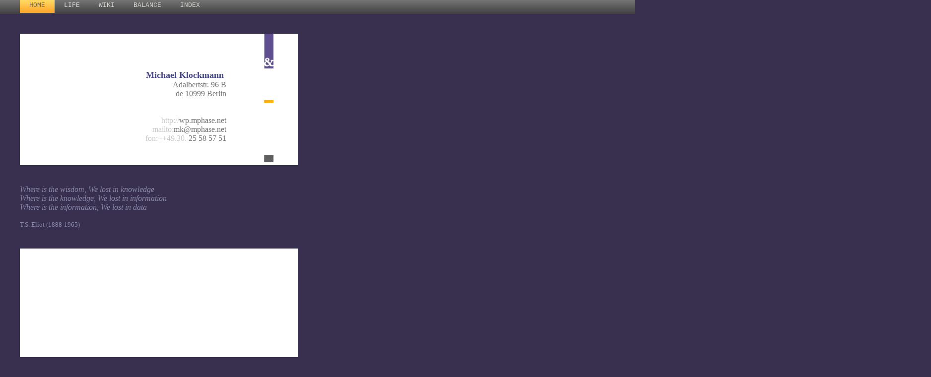

--- FILE ---
content_type: text/html
request_url: http://mk.mphase.net/wiki.php
body_size: 1157
content:
<!doctype html>
<!-- $Id: wiki.php,v 1.1 2017/10/12 12:46 mk Exp $ -->
<!doctype html>
<html lang="de">
   <head>
      <meta charset="utf-8">
      <meta name="viewport" content="width=device-width, initial-scale=1.0">
      <title>michael klockmann</title>
      <meta name="description" content="Berlin" />
      <meta name="keywords" content="Baustelle"/>

      <link rel="stylesheet" href="layout.css" type="text/css">
       <style>
         .seite { width: 23em;  
                  padding: 0em 3em 0em 9em;
                  background-color: white;}
		  #twitter-widget-0 { 
      width: 23em !important;
      	  
    }
		.twitter-timeline {  display: inline-block;
		          width: 300px; height: 500px !important;  
                  padding: 0em 3em 0em 9em;}		  
       </style> 
   </head>
   <body>
    <div id="menu">
      <ul>
        <li><a id="selected" href="#">home</a></li>
        <li><a href="#">life</a></li>
        <li><a href="wiki.php">wiki</a></li>
        <li><a href="#">balance</a></li>
        <li><a href="#">index</a></li>
      </ul>
    </div>
    <div class="seite">
     <img src="wupfarben.png" 
          style="height: 16.5em; width: 1.5em;"
          align="right" />

     <div style="
                 font-family: Verdana;
                 padding-top: 3.8em;
                 padding-bottom: 0.8em;
                 text-align: right;
                 margin-right: 6em;
                 color: #777;">

       <h1 style="color: #448;  
                  font-size: large;
                  
                  padding-bottom: 0px; padding-right: 0.3em;
                  margin-bottom: 0px;">
                  Michael Klockmann </h1>
         <p style="padding-top: 0px; 
                margin-top: 0px; margin-bottom: 2em;">
         Adalbertstr. 96 B               <br/>
         de 10999 Berlin            <br/><br/>
                                    <br/><span class="prefix">
         http://</span>wp.mphase.net       <br/><span class="prefix">
         mailto:</span>mk@mphase.net       <br/><span class="prefix">
         fon:++49.30.</span> 25 58 57 51   <br/>

    </p>
   </div>
  </div>

  <div style="margin: 40px;">
   <p>
    <cite>

Where is the wisdom, We lost in knowledge<br>
Where is the knowledge, We lost in information<br>
Where is the information, We lost in data<br>
    </cite>
   </p>
   <p><small>T.S. Eliot (1888-1965)</small></p>
  </div>
  <div class="seite">
  <a class="twitter-timeline" 
     href="https://twitter.com/wegemik">Tweets by wegemik</a> 
	 <script async src="//platform.twitter.com/widgets.js" 
	               charset="utf-8"></script>
  </div>				   
 </body>
</html>


--- FILE ---
content_type: text/css
request_url: http://mk.mphase.net/layout.css
body_size: 1295
content:
/*  Stilvorlage */

body   { padding: 0px; margin: 0px;
         background-color: #393050;
         color: #88a;
       }

h1,h2,h3 {color: #810 }
hr {border:solid #810 2px;height:6px; }
img{border: 0px;}

.seite, #papier { background-color: #f4f5f6;
         margin: 40px;
         padding: 90px; 
        }

.prefix {color: #ccc;}
#aufmacher { font-weight: bold;} 

#aufmacher:first-letter {font-size: xx-large; 
                         color: red;}



#Einleitung {
}
.clear {clear:both;}
.footer {font-size: xx-small; text-align: center;}


#menu
{ height: 28px;
  width: 1876px;

         font-family: "Courier New", Arial;
         font-size: small; font-weight: light;
}

#menu ul{margin: 0px auto;} 

#menu li
{ float: left; 
  margin: 0px; 
  padding: 0px;
  list-style: none;
} 

#menu li a 
{ display: block; 
  float: left; 
  height: 21px;
  text-decoration: none; 
  padding: 3px 19px 2px 19px;
  text-transform: uppercase;
} 
#links, #footer, #menu, #menu li a
{ background: #FFF url(graf/menu.png);
  color: #DBD7D1;
  border-color: #D7D7D7;
}

#links a, #footer a, #links a:hover, #footer a:hover
{ background: transparent;
  color: #DBD7D1;
}
#menu li a:hover, #menu li a#selected, #menu li a#selected:hover
{ background: #FFF url(graf/orange_menu.png);
  color: #70695A;
} 
